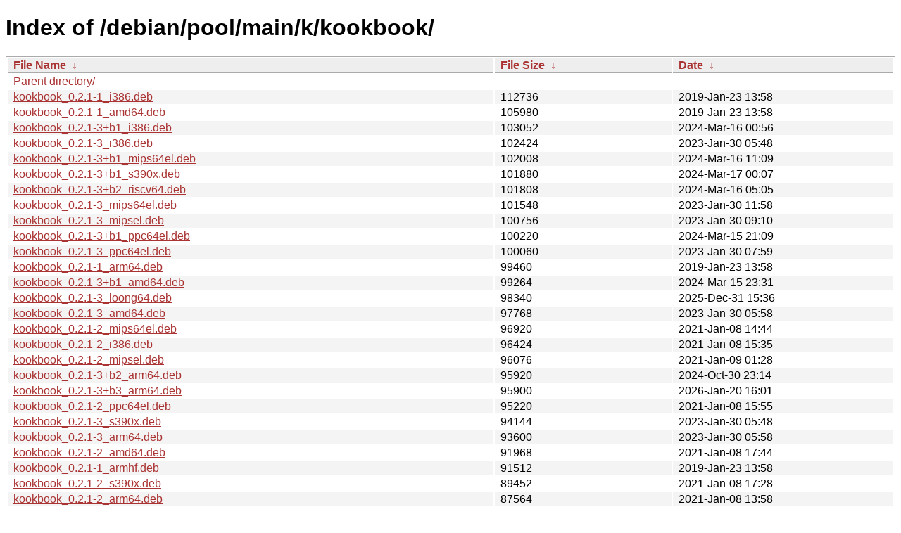

--- FILE ---
content_type: text/html
request_url: http://ftp.pl.debian.org/debian/pool/main/k/kookbook/?C=S&O=D
body_size: 9953
content:
<!DOCTYPE html><html><head><meta http-equiv="content-type" content="text/html; charset=utf-8"><meta name="viewport" content="width=device-width"><style type="text/css">body,html {background:#fff;font-family:"Bitstream Vera Sans","Lucida Grande","Lucida Sans Unicode",Lucidux,Verdana,Lucida,sans-serif;}tr:nth-child(even) {background:#f4f4f4;}th,td {padding:0.1em 0.5em;}th {text-align:left;font-weight:bold;background:#eee;border-bottom:1px solid #aaa;}#list {border:1px solid #aaa;width:100%;}a {color:#a33;}a:hover {color:#e33;}</style>

<title>Index of /debian/pool/main/k/kookbook/</title>
</head><body><h1>Index of /debian/pool/main/k/kookbook/</h1>
<table id="list"><thead><tr><th style="width:55%"><a href="?C=N&amp;O=A">File Name</a>&nbsp;<a href="?C=N&amp;O=D">&nbsp;&darr;&nbsp;</a></th><th style="width:20%"><a href="?C=S&amp;O=A">File Size</a>&nbsp;<a href="?C=S&amp;O=D">&nbsp;&darr;&nbsp;</a></th><th style="width:25%"><a href="?C=M&amp;O=A">Date</a>&nbsp;<a href="?C=M&amp;O=D">&nbsp;&darr;&nbsp;</a></th></tr></thead>
<tbody><tr><td class="link"><a href="../?C=S&amp;O=D">Parent directory/</a></td><td class="size">-</td><td class="date">-</td></tr>
<tr><td class="link"><a href="kookbook_0.2.1-1_i386.deb" title="kookbook_0.2.1-1_i386.deb">kookbook_0.2.1-1_i386.deb</a></td><td class="size">             112736</td><td class="date">2019-Jan-23 13:58</td></tr>
<tr><td class="link"><a href="kookbook_0.2.1-1_amd64.deb" title="kookbook_0.2.1-1_amd64.deb">kookbook_0.2.1-1_amd64.deb</a></td><td class="size">             105980</td><td class="date">2019-Jan-23 13:58</td></tr>
<tr><td class="link"><a href="kookbook_0.2.1-3%2Bb1_i386.deb" title="kookbook_0.2.1-3+b1_i386.deb">kookbook_0.2.1-3+b1_i386.deb</a></td><td class="size">             103052</td><td class="date">2024-Mar-16 00:56</td></tr>
<tr><td class="link"><a href="kookbook_0.2.1-3_i386.deb" title="kookbook_0.2.1-3_i386.deb">kookbook_0.2.1-3_i386.deb</a></td><td class="size">             102424</td><td class="date">2023-Jan-30 05:48</td></tr>
<tr><td class="link"><a href="kookbook_0.2.1-3%2Bb1_mips64el.deb" title="kookbook_0.2.1-3+b1_mips64el.deb">kookbook_0.2.1-3+b1_mips64el.deb</a></td><td class="size">             102008</td><td class="date">2024-Mar-16 11:09</td></tr>
<tr><td class="link"><a href="kookbook_0.2.1-3%2Bb1_s390x.deb" title="kookbook_0.2.1-3+b1_s390x.deb">kookbook_0.2.1-3+b1_s390x.deb</a></td><td class="size">             101880</td><td class="date">2024-Mar-17 00:07</td></tr>
<tr><td class="link"><a href="kookbook_0.2.1-3%2Bb2_riscv64.deb" title="kookbook_0.2.1-3+b2_riscv64.deb">kookbook_0.2.1-3+b2_riscv64.deb</a></td><td class="size">             101808</td><td class="date">2024-Mar-16 05:05</td></tr>
<tr><td class="link"><a href="kookbook_0.2.1-3_mips64el.deb" title="kookbook_0.2.1-3_mips64el.deb">kookbook_0.2.1-3_mips64el.deb</a></td><td class="size">             101548</td><td class="date">2023-Jan-30 11:58</td></tr>
<tr><td class="link"><a href="kookbook_0.2.1-3_mipsel.deb" title="kookbook_0.2.1-3_mipsel.deb">kookbook_0.2.1-3_mipsel.deb</a></td><td class="size">             100756</td><td class="date">2023-Jan-30 09:10</td></tr>
<tr><td class="link"><a href="kookbook_0.2.1-3%2Bb1_ppc64el.deb" title="kookbook_0.2.1-3+b1_ppc64el.deb">kookbook_0.2.1-3+b1_ppc64el.deb</a></td><td class="size">             100220</td><td class="date">2024-Mar-15 21:09</td></tr>
<tr><td class="link"><a href="kookbook_0.2.1-3_ppc64el.deb" title="kookbook_0.2.1-3_ppc64el.deb">kookbook_0.2.1-3_ppc64el.deb</a></td><td class="size">             100060</td><td class="date">2023-Jan-30 07:59</td></tr>
<tr><td class="link"><a href="kookbook_0.2.1-1_arm64.deb" title="kookbook_0.2.1-1_arm64.deb">kookbook_0.2.1-1_arm64.deb</a></td><td class="size">              99460</td><td class="date">2019-Jan-23 13:58</td></tr>
<tr><td class="link"><a href="kookbook_0.2.1-3%2Bb1_amd64.deb" title="kookbook_0.2.1-3+b1_amd64.deb">kookbook_0.2.1-3+b1_amd64.deb</a></td><td class="size">              99264</td><td class="date">2024-Mar-15 23:31</td></tr>
<tr><td class="link"><a href="kookbook_0.2.1-3_loong64.deb" title="kookbook_0.2.1-3_loong64.deb">kookbook_0.2.1-3_loong64.deb</a></td><td class="size">              98340</td><td class="date">2025-Dec-31 15:36</td></tr>
<tr><td class="link"><a href="kookbook_0.2.1-3_amd64.deb" title="kookbook_0.2.1-3_amd64.deb">kookbook_0.2.1-3_amd64.deb</a></td><td class="size">              97768</td><td class="date">2023-Jan-30 05:58</td></tr>
<tr><td class="link"><a href="kookbook_0.2.1-2_mips64el.deb" title="kookbook_0.2.1-2_mips64el.deb">kookbook_0.2.1-2_mips64el.deb</a></td><td class="size">              96920</td><td class="date">2021-Jan-08 14:44</td></tr>
<tr><td class="link"><a href="kookbook_0.2.1-2_i386.deb" title="kookbook_0.2.1-2_i386.deb">kookbook_0.2.1-2_i386.deb</a></td><td class="size">              96424</td><td class="date">2021-Jan-08 15:35</td></tr>
<tr><td class="link"><a href="kookbook_0.2.1-2_mipsel.deb" title="kookbook_0.2.1-2_mipsel.deb">kookbook_0.2.1-2_mipsel.deb</a></td><td class="size">              96076</td><td class="date">2021-Jan-09 01:28</td></tr>
<tr><td class="link"><a href="kookbook_0.2.1-3%2Bb2_arm64.deb" title="kookbook_0.2.1-3+b2_arm64.deb">kookbook_0.2.1-3+b2_arm64.deb</a></td><td class="size">              95920</td><td class="date">2024-Oct-30 23:14</td></tr>
<tr><td class="link"><a href="kookbook_0.2.1-3%2Bb3_arm64.deb" title="kookbook_0.2.1-3+b3_arm64.deb">kookbook_0.2.1-3+b3_arm64.deb</a></td><td class="size">              95900</td><td class="date">2026-Jan-20 16:01</td></tr>
<tr><td class="link"><a href="kookbook_0.2.1-2_ppc64el.deb" title="kookbook_0.2.1-2_ppc64el.deb">kookbook_0.2.1-2_ppc64el.deb</a></td><td class="size">              95220</td><td class="date">2021-Jan-08 15:55</td></tr>
<tr><td class="link"><a href="kookbook_0.2.1-3_s390x.deb" title="kookbook_0.2.1-3_s390x.deb">kookbook_0.2.1-3_s390x.deb</a></td><td class="size">              94144</td><td class="date">2023-Jan-30 05:48</td></tr>
<tr><td class="link"><a href="kookbook_0.2.1-3_arm64.deb" title="kookbook_0.2.1-3_arm64.deb">kookbook_0.2.1-3_arm64.deb</a></td><td class="size">              93600</td><td class="date">2023-Jan-30 05:58</td></tr>
<tr><td class="link"><a href="kookbook_0.2.1-2_amd64.deb" title="kookbook_0.2.1-2_amd64.deb">kookbook_0.2.1-2_amd64.deb</a></td><td class="size">              91968</td><td class="date">2021-Jan-08 17:44</td></tr>
<tr><td class="link"><a href="kookbook_0.2.1-1_armhf.deb" title="kookbook_0.2.1-1_armhf.deb">kookbook_0.2.1-1_armhf.deb</a></td><td class="size">              91512</td><td class="date">2019-Jan-23 13:58</td></tr>
<tr><td class="link"><a href="kookbook_0.2.1-2_s390x.deb" title="kookbook_0.2.1-2_s390x.deb">kookbook_0.2.1-2_s390x.deb</a></td><td class="size">              89452</td><td class="date">2021-Jan-08 17:28</td></tr>
<tr><td class="link"><a href="kookbook_0.2.1-2_arm64.deb" title="kookbook_0.2.1-2_arm64.deb">kookbook_0.2.1-2_arm64.deb</a></td><td class="size">              87564</td><td class="date">2021-Jan-08 13:58</td></tr>
<tr><td class="link"><a href="kookbook_0.2.1-3%2Bb1_armel.deb" title="kookbook_0.2.1-3+b1_armel.deb">kookbook_0.2.1-3+b1_armel.deb</a></td><td class="size">              86876</td><td class="date">2024-Mar-22 12:34</td></tr>
<tr><td class="link"><a href="kookbook_0.2.1-3%2Bb1_armhf.deb" title="kookbook_0.2.1-3+b1_armhf.deb">kookbook_0.2.1-3+b1_armhf.deb</a></td><td class="size">              86712</td><td class="date">2024-Mar-22 05:17</td></tr>
<tr><td class="link"><a href="kookbook_0.2.1-2_armhf.deb" title="kookbook_0.2.1-2_armhf.deb">kookbook_0.2.1-2_armhf.deb</a></td><td class="size">              85732</td><td class="date">2021-Jan-08 13:58</td></tr>
<tr><td class="link"><a href="kookbook_0.2.1-2_armel.deb" title="kookbook_0.2.1-2_armel.deb">kookbook_0.2.1-2_armel.deb</a></td><td class="size">              85228</td><td class="date">2021-Jan-08 13:58</td></tr>
<tr><td class="link"><a href="kookbook_0.2.1-3_armel.deb" title="kookbook_0.2.1-3_armel.deb">kookbook_0.2.1-3_armel.deb</a></td><td class="size">              85132</td><td class="date">2023-Jan-30 05:58</td></tr>
<tr><td class="link"><a href="kookbook_0.2.1-3_armhf.deb" title="kookbook_0.2.1-3_armhf.deb">kookbook_0.2.1-3_armhf.deb</a></td><td class="size">              85096</td><td class="date">2023-Jan-30 05:58</td></tr>
<tr><td class="link"><a href="kookbook_0.2.1.orig.tar.xz" title="kookbook_0.2.1.orig.tar.xz">kookbook_0.2.1.orig.tar.xz</a></td><td class="size">              42968</td><td class="date">2019-Jan-23 13:07</td></tr>
<tr><td class="link"><a href="kookbook_0.2.1-3.debian.tar.xz" title="kookbook_0.2.1-3.debian.tar.xz">kookbook_0.2.1-3.debian.tar.xz</a></td><td class="size">               7864</td><td class="date">2023-Jan-30 05:23</td></tr>
<tr><td class="link"><a href="kookbook_0.2.1-2.debian.tar.xz" title="kookbook_0.2.1-2.debian.tar.xz">kookbook_0.2.1-2.debian.tar.xz</a></td><td class="size">               7780</td><td class="date">2021-Jan-08 13:18</td></tr>
<tr><td class="link"><a href="kookbook_0.2.1-1.debian.tar.xz" title="kookbook_0.2.1-1.debian.tar.xz">kookbook_0.2.1-1.debian.tar.xz</a></td><td class="size">               7668</td><td class="date">2019-Jan-23 13:07</td></tr>
<tr><td class="link"><a href="kookbook_0.2.1-3.dsc" title="kookbook_0.2.1-3.dsc">kookbook_0.2.1-3.dsc</a></td><td class="size">               2048</td><td class="date">2023-Jan-30 05:23</td></tr>
<tr><td class="link"><a href="kookbook_0.2.1-2.dsc" title="kookbook_0.2.1-2.dsc">kookbook_0.2.1-2.dsc</a></td><td class="size">               2031</td><td class="date">2021-Jan-08 13:18</td></tr>
<tr><td class="link"><a href="kookbook_0.2.1-1.dsc" title="kookbook_0.2.1-1.dsc">kookbook_0.2.1-1.dsc</a></td><td class="size">               2025</td><td class="date">2019-Jan-23 13:07</td></tr>
</tbody></table></body></html>